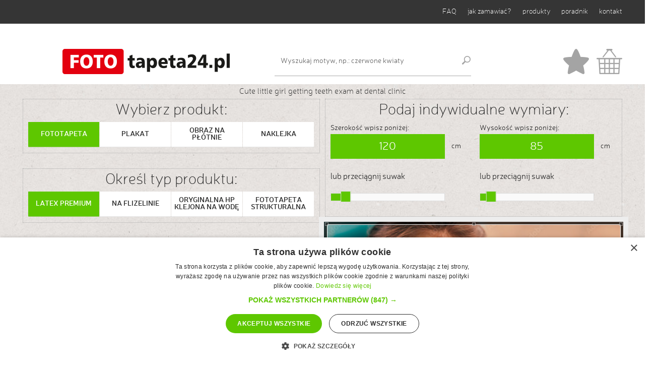

--- FILE ---
content_type: text/html; charset=UTF-8
request_url: https://www.fototapeta24.pl/getMediaData.php?id=282231839
body_size: 8333
content:
<!doctype html>
<html class="no-js" lang="pl">
<head>
	<meta charset="utf-8" />
	<meta name="viewport" content="width=device-width, initial-scale=1.0" />
	<title>Cute little girl getting teeth exam at dental clinic - zamów plakat, obraz, naklejkę lub fototapetę</title>
	<meta name="robots" content="index,follow,all" />
		
	<meta http-equiv="content-language" content="PL" />
    <meta name="google-site-verification" content="ssebZnj7rjRRTG-5hHuUX1op_22QKUI6XIQppwUAeW8" />
	<meta name="keywords" content="Fototapety, fototapeta, fototapety ścienne, fototapeta ścienna, fototapeta na ścianę, fototapety na ścianę, fototapety na zamówienie, fototapeta na zamówienie, fototapety ze zdjęcia, fototapeta ze zdjęcia, fototapeta do kuchni, fototapeta do sypialni, fototapety sklep, tanie fototapety, fototapeta na drzwi, fototapety na drzwi, fototapeta na drzwiach, plakaty ze zdjęcia, naklejki ze zdjęcia, wydruk naklejek, wydruk plakatów" />
	<meta name="description" content="Fototapety na wymiar zdjęcie: Cute little girl getting teeth exam at dental clinic - wybierz plakat, obraz, naklejkę lub fototapetę" />
	<meta name="revisit-after" content="30 days" />

    <script type="text/javascript" charset="UTF-8" src="//cdn.cookie-script.com/s/f230b88fb3556659ef7fe6dbf918aa89.js"></script>

    <!-- Google Tag Manager -->
    <script>(function(w,d,s,l,i){w[l]=w[l]||[];w[l].push({'gtm.start':
                new Date().getTime(),event:'gtm.js'});var f=d.getElementsByTagName(s)[0],
            j=d.createElement(s),dl=l!='dataLayer'?'&l='+l:'';j.async=true;j.src=
            'https://www.googletagmanager.com/gtm.js?id='+i+dl;f.parentNode.insertBefore(j,f);
        })(window,document,'script','dataLayer','GTM-MK5Z77WW');</script>
    <!-- End Google Tag Manager -->

	<link rel="stylesheet" href="css/app.css?v=4" />
    
	<script type="text/javascript">
		WebFontConfig = {
			google: {families: ['Open+Sans+Condensed:300:latin,latin-ext']}
		};
		(function () {
			var wf = document.createElement('script');
			wf.src = ('https:' == document.location.protocol ? 'https' : 'http') +
				'://ajax.googleapis.com/ajax/libs/webfont/1/webfont.js';
			wf.type = 'text/javascript';
			wf.async = 'true';
			var s = document.getElementsByTagName('script')[0];
			s.parentNode.insertBefore(wf, s);
		})(); </script>
    <!-- Google Tag Manager -->
    <script>(function(w,d,s,l,i){w[l]=w[l]||[];w[l].push({'gtm.start':
                new Date().getTime(),event:'gtm.js'});var f=d.getElementsByTagName(s)[0],
            j=d.createElement(s),dl=l!='dataLayer'?'&l='+l:'';j.async=true;j.src=
            'https://www.googletagmanager.com/gtm.js?id='+i+dl;f.parentNode.insertBefore(j,f);
        })(window,document,'script','dataLayer','GTM-5FJ9D6B');</script>
    <!-- End Google Tag Manager -->
    <script src="js/app.min.js?v=45" async></script>

</head>
<body itemscope itemtype="http://schema.org/LocalBusiness">
<!-- Google Tag Manager (noscript) NEW -->
<noscript>
    <iframe src="https://www.googletagmanager.com/ns.html?id=GTM-MK5Z77WW"
                  height="0" width="0" style="display:none;visibility:hidden"></iframe>
</noscript>
<!-- End Google Tag Manager (noscript) -->
<!-- Google Tag Manager (noscript) -->
<noscript><iframe src="https://www.googletagmanager.com/ns.html?id=GTM-5FJ9D6B"
                  height="0" width="0" style="display:none;visibility:hidden"></iframe></noscript>
<!-- End Google Tag Manager (noscript) -->
<!--
<div id="fb-root"></div>
<script>(function(d, s, id) {
		var js, fjs = d.getElementsByTagName(s)[0];
		if (d.getElementById(id)) return;
		js = d.createElement(s); js.id = id;
		js.src = "//connect.facebook.net/pl_PL/all.js#xfbml=1";
		fjs.parentNode.insertBefore(js, fjs);
	}(document, 'script', 'facebook-jssdk'));</script>

<script type="text/javascript">
	var fb_param = {};
	fb_param.pixel_id = '6010236112505';
	fb_param.value = '0.00';
	fb_param.currency = 'PLN';
	(function(){
		var fpw = document.createElement('script');
		fpw.async = true;
		fpw.src = '//connect.facebook.net/en_US/fp.js';
		var ref = document.getElementsByTagName('script')[0];
		ref.parentNode.insertBefore(fpw, ref);
	})();
</script>
<noscript><img height="1" width="1" alt="" style="display:none" src="https://www.facebook.com/offsite_event.php?id=6010236112505&amp;value=0&amp;currency=PLN" /></noscript>
-->

<script>
	(function(i,s,o,g,r,a,m){i['GoogleAnalyticsObject']=r;i[r]=i[r]||function(){
			(i[r].q=i[r].q||[]).push(arguments)},i[r].l=1*new Date();a=s.createElement(o),
		m=s.getElementsByTagName(o)[0];a.async=1;a.src=g;m.parentNode.insertBefore(a,m)
	})(window,document,'script','//www.google-analytics.com/analytics.js','ga');
	ga('create', 'UA-17173437-1', 'auto');
	ga('send', 'pageview');

</script>
<div id="mobile" class="visible-for-small-only"></div>
<header>
	<div class="rest-test">
	</div>
	<div class="box_top_menu hidden-for-small">
		<div class="row">
			<div class="medium-4 columns facebook">
				<div class="fb-like" data-href="http://www.facebook.com/FotoTapeta24pl" data-layout="button_count" data-action="like" data-show-faces="true" data-share="true"></div>


			</div>
			<div class="medium-8 columns">
				<ul class="inline-list right top_menu">
					<li><a href="faq">FAQ</a></li>
					<li><a href="jak_zamawiac">jak zamawiać?</a></li>
					<li><a href="read.php?f=opis_produktow">produkty</a></li>
					<li><a href="read.php?f=poradnik">poradnik</a></li>
					<li><a href="read.php?f=kontakt">kontakt</a></li>
				</ul>
			</div>
		</div>
	</div>
	<div class="box_logo">
		<div class="row">
			<div class="medium-5 columns logo small-12 text-center">
				<a href="/" ><img src="/images/logo.png" alt="FotoTapeta24.pl - fototapety, naklejki, obrazy, plakaty"/></a>
			</div>
			<div class="medium-4 small-6 columns search">
				<form method="get" action="browser.php">
					<input type="hidden" name="action" value="getSearchResults" />
					<input type="hidden" name="language_id" value="11" />
					<div class="row collapse">
						<div class="small-11 columns">
							<input type="text" name="words" placeholder="Wyszukaj motyw, np.: czerwone kwiaty" value="">
						</div>
						<div class="small-1 columns">
							<input type="image" class="button " src="/images/icon_search.png" />
						</div>
					</div>
				</form>
			</div>
			<div class="medium-3 small-6 columns">
				<ul class="inline-list right shopping">
					<li><a href="ulubione"><img src="/images/icon_header_favourites.png" alt="Ulubione" /></a></li>
					<li><a href="koszyk"><img src="/images/icon_header_basket.png" alt="Koszyk" /></a></li>
				</ul>
			</div>
		</div>
	</div>
</header>
    <!-- Criteo Product dataLayer -->
    <script type="text/javascript">
        var dataLayer = dataLayer || [];
        dataLayer.push({
            event: 'crto_productpage',
            crto: {
                email: '',
                products: ['282231839']
            }
        });
    </script>
    <div class="row" id="product_header">
        <div class="large-12 columns">
            <article class="text-center">
                <h1>Cute little girl getting teeth exam at dental clinic</h1>
            </article>
        </div>
    </div>
    <div class="row" id="product">
        <form id="add_to_cart_form" class="crop_options" action="cart.php" method="post" enctype="multipart/form-data">
            <input type="hidden" name="base_url" id="base_url" value="getMediaData.php?id=282231839">
            <input type="hidden" name="x1" id="x1" value="">
            <input type="hidden" name="y1" id="y1" value="">
            <input type="hidden" name="x2" id="x2" value="">
            <input type="hidden" name="y2" id="y2" value="">
            <input type="hidden" name="picture_width" id="picture_width">
            <input type="hidden" name="picture_height" id="picture_height">
            <input type="hidden" name="rotate" id="rotate" value="0">
            <!--		<input type="hidden" name="mirror_h" id="mirror_h" value="0">-->
            <!--		<input type="hidden" name="mirror_v" id="mirror_v" value="0">-->
            <input type="hidden" name="laminate" id="laminatte" value="30">
            <input type="hidden" name="base_price" id="base_price" value="174">
            <input type="hidden" name="base_price_promo" id="base_price_promo"
                   value="87">
            <input type="hidden" name="min_price" id="min_price" value="35">
            <input type="hidden" name="buyPrice" id="buyPrice" value="">
            <input type="hidden" name="foto_size" id="foto_size" value="">
            <input type="hidden" name="credits" id="credits" value="1">
            <input type="hidden" name="photo_price" id="photo_price" value="40">
            <input type="hidden" name="photo_price_old" id="photo_price_old" value="80">
            <input type="hidden" name="photo_src" id="photo_src" value="https://as1.ftcdn.net/v2/jpg/02/82/23/18/1000_F_282231839_uOl31TUmmEylvcPHwccg6wmbk8sdMmE6.jpg">
            <input type="hidden" name="foto" id="foto" value="282231839">
            <input type="hidden" name="photo_id" id="photo_id" value="282231839">
            <input type="hidden" name="medium" id="medium" value="https://as1.ftcdn.net/v2/jpg/02/82/23/18/1000_F_282231839_uOl31TUmmEylvcPHwccg6wmbk8sdMmE6.jpg">
            <input type="hidden" name="material" id="material" value="https://as1.ftcdn.net/v2/jpg/02/82/23/18/1000_F_282231839_uOl31TUmmEylvcPHwccg6wmbk8sdMmE6.jpg">
            <!--		<input type="hidden" name="posL" id="posL" value="10">-->
            <!--		<input type="hidden" name="posT" id="posT" value="20">-->
            <input type="hidden" name="flip" id="flip" value="0">
            <input type="hidden" name="flop" id="flop" value="0">
            <div class="large-6 medium-6 small-12 columns">
                <div class="options_box skip_margin_top">
                    <h2 class="text-center">Wybierz produkt:</h2>
                                        <ul class="small-block-grid-2 medium-block-grid-4 large-block-grid-4 options">
	<li>
		<input checked type="radio" name="product" id="print_option_1" data-product="100" value="100">
		<label for="print_option_1" class="radio radius  has-tip tip-top" data-options="disable_for_touch:true;show_on:large" data-tooltip aria-haspopup="true" title="W przypadku gdy długość krótszego boku przekracza 150 cm, wydruk zostanie podzielony na kilka części">
			FOTOTAPETA
		</label>
	</li>
	<li>
		<input  type="radio" name="product" id="print_option_2" data-product="300" value="300">
		<label for="print_option_2" class="radio radius  has-tip tip-top" data-options="disable_for_touch:true;show_on:large" data-tooltip aria-haspopup="true" title="Wydruk na papierze plakatowym">
			PLAKAT
		</label>
	</li>
	<li>
		<input  type="radio" name="product" id="print_option_3" data-product="200" value="200">
		<label for="print_option_3" class="radio radius  has-tip tip-top" data-options="disable_for_touch:true;show_on:large" data-tooltip aria-haspopup="true" title="Wysokiej jakości wydruk na płótnie (canvas). Całość naciągnięte na ramę drewnianą.">
			OBRAZ NA PŁÓTNIE
		</label>
	</li>
	<li>
		<input  type="radio" name="product" id="print_option_4" data-product="400" value="400">
		<label for="print_option_4" class="radio radius  has-tip tip-top" data-options="disable_for_touch:true;show_on:large" data-tooltip aria-haspopup="true" title="Wydruk na samoprzylepnej folii.">
			NAKLEJKA
		</label>
	</li>
</ul>                </div>
                                <div class="options_box">
	<h2 class="text-center">Określ typ produktu:</h2>
	<ul class="small-block-grid-4 medium-block-grid-4 large-block-grid-4 options">
		<li>
			<input checked type="radio" name="subproduct" id="print_option_2_1" data-product="110" value="110" >
			<label for="print_option_2_1" class="radio radius  has-tip tip-top" data-options="disable_for_touch:true;show_on:large" data-tooltip aria-haspopup="true"
			       title="Papier  212 g , powlekany lateksem.  Maksymalna szerokość brytu 150 cm .">
				LATEX PREMIUM
			</label>
		</li>
		<li>
			<input  type="radio" name="subproduct" id="print_option_2_2" data-product="120" value="120">
			<label for="print_option_2_2" class="radio radius  has-tip tip-top" data-options="disable_for_touch:true;show_on:large" data-tooltip aria-haspopup="true"
			       title="Tapeta winylowa na podkładzie flizelinowym 350 g . Maksymalna szerokość brytu 125 cm.">
				NA FLIZELINIE</label>
		</li>
		<li>
			<input  type="radio" name="subproduct" id="print_option_2_3" data-product="130" value="130">
			<label for="print_option_2_3" class="radio radius  has-tip tip-top" data-options="disable_for_touch:true;show_on:large" data-tooltip aria-haspopup="true"
			       title="Papier 175 g pokryty warstwą kleju aktywowanego wodą. Maksymalna szerokość brytu 135 cm.">
				ORYGINALNA HP<br/> KLEJONA NA WODĘ</label>
		</li>
        <li>
			<input  type="radio" name="subproduct" id="print_option_2_4" data-product="140" value="140">
			<label for="print_option_2_4" class="radio radius  has-tip tip-top" data-options="disable_for_touch:true;show_on:large" data-tooltip aria-haspopup="true"
			       title="Fototapeta strukturalna">
                FOTOTAPETA STRUKTURALNA</label>
		</li>
	</ul>
</div>
                <div class="options_box">
	<h2 class="text-center">Dodatkowe zabezpieczenie wydruku:</h2>
	<ul class="small-block-grid-4 medium-block-grid-4 large-block-grid-4 options">
		<li><input type="radio" name="laminatte_radio" value="0" id="print_option_5_1" checked><label for="print_option_5_1" class="radio">BRAK</label></li>
		<li><input type="radio" name="laminatte_radio" value="1" id="print_option_5_2"><label for="print_option_5_2" class="radio">Laminat MAT</label></li>
		<li><input type="radio" name="laminatte_radio" value="2" id="print_option_5_3"><label for="print_option_5_3" class="radio">Laminat POŁYSK</label></li>
	</ul>
</div>

                <div class="options_box">
                    <h2 class="text-center">Wpisz ilość sztuk:</h2>

                    <div class="row collapse">
                        <div class="small-3 columns"><span class="prefix"></span></div>
                        <div class="small-6 columns">
                            <input type="text" placeholder="" name="items" id="items"
                                   value="1" class="text-center"/>
                        </div>
                        <div class="small-3 columns">
                            <span class="postfix">sztuk</span>
                        </div>
                    </div>
                </div>




                            </div>
                        <div class="large-6 medium-6 small-12 columns">
                <div class="row" id="product_choose">
                    <div class="large-12 columns">
                        <div class="options_box width_box">
                            <h2 class="text-center">Podaj indywidualne wymiary:</h2>

                            <div class="row">
                                <div class="small-6 columns">
                                    <label>Szerokość wpisz poniżej:</label>
                                </div>
                                <div class="small-6 columns">
                                    <label>Wysokość wpisz poniżej:</label>
                                </div>
                                <div class="small-6 columns">
                                    <div class="row collapse">

                                        <div class="small-10 columns ">
                                            <input id="width" name="width" type="text" placeholder="szerokość"
                                                   value="120" class="text-center"
                                                   data-min="25"
                                                   data-max="1000"
                                                   data-max-shorter=""
                                            />
                                            <span class="hide_on_mobile">lub przeciągnij suwak</span>
                                            <div id="width_slider" class="range-slider hide_on_mobile" data-slider
                                                 data-options="trigger_input_change:true; start: 25; end: 1000; step: 5;  initial: 120;">
                                                <span class="range-slider-handle" role="slider" tabindex="0"></span>
                                                <span class="range-slider-active-segment"></span>
                                                <input type="hidden">
                                            </div>
                                        </div>
                                        <div class="small-2 columns">
                                            <span class="postfix">cm</span>
                                        </div>
                                    </div>

                                </div>
                                <div class="small-6 columns">
                                    <div class="row collapse">
                                        <div class="small-10 columns">
                                            <input id="height" name="height" type="text" placeholder="wysokość"
                                                   value="85" class="text-center"
                                                   data-min="25"
                                                   data-max="1000"
                                                   data-max-shorter=""
                                            />
                                            <span class="hide_on_mobile">lub przeciągnij suwak</span>
                                            <div id="height_slider" class="range-slider hide_on_mobile" data-slider
                                                 data-options="start: 25; end: 1000; step: 5;  initial: 85;">
                                                <span class="range-slider-handle" role="slider" tabindex="0"></span>
                                                <span class="range-slider-active-segment"></span>
                                                <input type="hidden">
                                            </div>
                                        </div>
                                        <div class="small-2 columns">
                                            <span class="postfix">cm</span>
                                        </div>

                                    </div>

                                </div>
                            </div>
                        </div>

                        <div class="row">
                            <div class="large-12 medium-12 small-10 small-offset-1 medium-offset-0">
                            <div class="crop">

                                <div class="image">
                                                                        <img id="imageCrop" class="imageCrop" src="fotolia/fotolia_img/282231839_400_org_0_0_0.jpg"
                                         data-src="https://as1.ftcdn.net/v2/jpg/02/82/23/18/1000_F_282231839_uOl31TUmmEylvcPHwccg6wmbk8sdMmE6.jpg"/>
                                    
                                </div>
                                <div class="rotate_options">
                                    <ul class="small-block-grid-4 medium-block-grid-4 large-block-grid-4 options text-center">
                                        <li>
                                            <button type="button" id="rotate_left">
                                                <i class="fa fa-rotate-left"></i>
                                            </button>
                                        </li>
                                        <li>
                                            <button type="button" id="rotate_right">
                                                <i class="fa fa-rotate-right"></i>
                                            </button>
                                        </li>
                                        <li>
                                            <button type="button" id="rotate_flop">
                                                <i class="fa fa-arrows-v"></i>
                                            </button>
                                        </li>
                                        <li>
                                            <button type="button" id="rotate_flip">
                                                <i class="fa fa-arrows-h"></i>
                                            </button>
                                        </li>

                                    </ul>
                                </div>
                                                                <div class="effect_options">
                                    Klikając w obrazek zmienisz kolorystykę
                                    <ul class="small-block-grid-4 medium-block-grid-4 large-block-grid-4 options">
                                        <li>
                                            <input type="radio" name="effect" id="print_option_4_1"
                                                   value="0" checked >
                                            <label for="print_option_4_1" class="radio">
                                                <img src="fotolia/fotolia_img/282231839_160_org_0_0_0.jpg"/>
                                            </label>
                                        </li>
                                                                                <li>
                                            <input type="radio" name="effect" id="print_option_4_2"
                                                   value="1" >
                                            <label for="print_option_4_2" class="radio">
                                                <img src="fotolia/fotolia_img/282231839_160_bw_0_0_0.jpg"/>
                                            </label>
                                        </li>
                                                                                <li>
                                            <input type="radio" name="effect" id="print_option_4_3"
                                                   value="2" >
                                            <label for="print_option_4_3" class="radio">
                                                <img src="fotolia/fotolia_img/282231839_160_sepia_0_0_0.jpg"/>
                                            </label>
                                        </li>
                                                                                <li>
                                            <input type="radio" name="effect" id="print_option_4_4"
                                                   value="3"  >
                                            <label for="print_option_4_4" class="radio">
                                                <img src="fotolia/fotolia_img/282231839_160_cold_0_0_0.jpg"/>
                                            </label>
                                        </li>
                                                                            </ul>
                                </div>
                            </div>
                                <div class="row collapse">
                                    <div class="small-4 columns text-right">
                                        <div class="fb-like" data-href="http://www.facebook.com/FotoTapeta24pl"
                                             data-layout="button_count" data-action="like" data-show-faces="true"
                                             data-share="true"></div>
                                    </div>
                                    <div class="small-2 columns text-right">
                                        <a href="/ulubione" class="add_to_favorite " title="Dodaj do ulubionych"
                                           data-thumb="https://as1.ftcdn.net/v2/jpg/02/82/23/18/1000_F_282231839_uOl31TUmmEylvcPHwccg6wmbk8sdMmE6.jpg" data-id="282231839">
                                            <img id="fav_inactive_282231839" class="fav_inactive show"
                                                 src="/images/icon_favourites.png">
                                            <img id="fav_active_282231839" class="fav_active hide"
                                                 src="/images/icon_favourites_yellow.png">
                                        </a>
                                    </div>
                                </div>
                            </div>
                        </div>

                        <div class="row hide_on_mobile">
                            <div class="croping_text">
                                <div class="row collapse">
                                    <div class="small-2 columns"><img src="images/icon_crop.png"/></div>
                                    <div class="small-3 columns">KADROWANIE</div>
                                    <div class="small-7 columns text-right">
                                        <span>CHWYTAJĄC ZA OBRAZEK MOŻNA GO WYKADROWAĆ</span></div>
                                </div>
                            </div>
                        </div>
 

                        <div class="row hide_on_mobile" id="author_photos">
                            <div class="small-12 columns text-center">
                                Zobacz pozostałe zdjęcia autora:
                                <a href="getAuthor.php?author=205278723">Peakstock</a>                            </div>
                                                    </div>

                    </div>


                    <div class="large-12 columns">
<!--                        <div class="price_top">-->
<!--                            <div class="row collapse">-->
<!--                                <div class="small-2 columns"><img src="images/icon_trusted.png"/></div>-->
<!--                                <div class="small-10 columns text-right">-->
<!--                                    <span class="big">Cena: <span class="old"><span-->
<!--                                                    id="oldPrice">--><!--</span> zł</span></span><br>-->
<!--                                    <span class="small">Oszczędzasz: <span class="new"><span-->
<!--                                                    id="savePrice">--><!--</span> zł</span></span>-->
<!--                                </div>-->
<!--                            </div>-->
<!--                        </div>-->
                        <div class="you_pay">
                            <div class="row collapse">
                                <div class="small-12 columns text-center">Cena: <span id="finalPrice"
                                                                                            class="final_price">129</span>
                                    zł
                                </div>
                                
                            </div>
                        </div>
                        <div style="background-color: white; text-align: center; font-size: 17px; padding:20px;">
                            Brak zmiany ceny produktu w ciągu ostatnich 30 dni
                        </div>
                        <div class="price_bottom">
                            <div class="row collapse">
                                <div class="small-10 columns">
                                    <button type="button" id="add">DODAJ DO KOSZYKA
                                    </button>
                                </div>
                                <div class="small-2 columns text-right">
                                    <img src="images/icon_basket_black.png" id="add_to_cart_icon"/>
                                </div>
                            </div>
                        </div>
                        <div id="myModal" class="reveal-modal" data-reveal aria-labelledby="modalTitle"
                             aria-hidden="true" role="dialog">
                            <h2 id="modalTitle">Potwierdzenie wyboru kadru.</h2>
                            <img src="images/aranzacja-szkola-z-inspiracja-polecane.jpg"/>
                            <ul class="button-group">
                                <li><a href="#" class="button">ZMIEŃ KADR</a></li>
                                <li><a href="#" class="button secondary">ZATWIERDZAM KADR</a></li>
                            </ul>
                        </div>
                    </div>
                </div>
            </div>
        </form>
    </div>
    <script src="js/params.js"></script>
    <script>
        ylData = window.ylData = window.ylData || [];
        ylData.push({'product': {'products': ['282231839_110']}});
    </script>
<div class="reveal-modal" id="custom_modal" data-reveal>
	<div class="custom_modal_message"></div>
	<a class='close button secondary'> Ok. Zrozumiałem.</a>
</div>
<div class="row">
	<div class="large-12 columns">
		<article>
			<h1 class="text-center">Ostatnio oglądane</h1>
		</article>
	</div>
</div>
<div class="row">
	<div class="large-12 columns">
		<ul class="small-block-grid-2 medium-block-grid-4 large-block-grid-5 photo_list last_seen" data-equalizer>
							<li>
					<div class="photo" data-equalizer-watch>
						<a href="getMediaData.php?id=282231839" class="image" >
							<img src="https://as1.ftcdn.net/v2/jpg/02/82/23/18/1000_F_282231839_uOl31TUmmEylvcPHwccg6wmbk8sdMmE6.jpg" />
						</a>
						<div class="row collapse">
							<div class="small-8 columns"><span>282231839</span></div>
							<div class="small-4 columns text-right">



<a href="/ulubione" class="add_to_favorite " title="Dodaj do ulubionych" data-thumb="https://as1.ftcdn.net/v2/jpg/02/82/23/18/1000_F_282231839_uOl31TUmmEylvcPHwccg6wmbk8sdMmE6.jpg" data-id="282231839">
                                        <img id="fav_inactive_282231839" class="fav_inactive show" src="/images/icon_favourites.png">
                                        <img id="fav_active_282231839" class="fav_active hide" src="/images/icon_favourites_yellow.png">
                                    </a>

						</div>
						</div>
					</div>
				</li>
					</ul>
	</div>
</div>




<div class="green_guard hidden-for-small">
	<div class="row">
		<div class="large-11 medium-10 small-9 columns">
			<div class="green_text">SPECJALNIE DLA PAŃSTWA BY ZAGWARANTOWAĆ BEZPIECZEŃSTWO ZAKUPÓW PREZENTUJEMY CERTYFIKATY FIRMY HP DOTYCZĄCE MASZYNY, NA KTÓREJ DRUKUJEMY NASZE
				PRODUKTY. SĄ ONE W 100% BEZPIECZNE DLA ZDROWIA.
			</div>
		</div>
		<div class="large-1 medium-2 small-3 text-right columns"><a href="read.php?f=certificate"><img src="images/icon_green_guard.png" alt="GREEN GUARD - bezpieczeństwo dla zdrowia"/></a></div>
	</div>
</div>
<div class="why_us">
	<div class="row">
		<ul class="small-block-grid-2 medium-block-grid-4">
			<li><a href="read.php?f=gwarancje#quality"><img src="images/icon_whyus_guarantee.png"/>

					<h2>GWARANCJA<br>NAJWYŻSZEJ<br>JAKOŚCI</h2></a></li>
			<li><a href="read.php?f=gwarancje#milions_photos"><img src="images/icon_whyus_tons_of_content.png"/>

					<h2>PRAWIE CZTERDZIEŚCI<br>MILIONÓW<br>FOTOTAPET</h2></a></li>
			<li><a href="read.php?f=gwarancje#delivery"><img src="images/icon_whyus_delivery.png"/>

					<h2>GWARANCJA<br>TERMINOWEJ<br>WYSYŁKI</h2></a></li>
			<li><a href="read.php?f=gwarancje#eco"><img src="images/icon_whyus_eco_print.png"/>

					<h2>NAJWYŻSZEJ<br>JAKOŚCI<br>EKO WYDRUK</h2></a></li>
		</ul>
	</div>
</div>

<footer>
	<div class="row">
		<div class="medium-3 small-6 columns links_information ">
			<h5>Informacje:</h5><br>
			<ul class="side-nav">
				<li><a href="jak_zamawiac">jak zamawiać?</a></li>
				<li><a href="read.php?f=poradnik">poradnik</a></li>
				<li><a href="read.php?f=filmy">filmy instruktażowe</a></li>
				<li><a href="read.php?f=privacy">polityka prywatności</a></li>
				<li><a href="read.php?f=faq">FAQ</a></li>

			</ul>
		</div>
		<div class="medium-3 small-6 columns links_company">
			<h5>FIRMA:</h5><br>
			<ul class="side-nav">
				<li><a href="o_nas">o nas</a></li>
				<li><a href="read.php?f=dlaczego">dlaczego my?</a></li>
				<li><a href="read.php?f=opis_produktow">produkty</a></li>
				<li><a href="read.php?f=kontakt">kontakt</a></li>
			</ul>
		</div>

		<div class="medium-3 small-6 columns links_order">
			<h5>ZAMÓWIENIA:</h5><br>
			<ul class="side-nav">
				<li><a href="read.php?f=regulamin#delivery">dostawa</a></li>
				<li><a href="read.php?f=regulamin#payment">płatności</a></li>
				<li><a href="read.php?f=regulamin#returns">rękojmia</a></li>
				<li><a href="read.php?f=regulamin">regulamin</a></li>
			</ul>
		</div>
		<div class="medium-3 small-14 columns links_contact">
			<h5>BĄDŹMY W KONTAKCIE:</h5><br>
			<ul class="inline-list">
                <li><a href="https://twitter.com/Fototapeta24pl"><img width="48" src="images/twitter-squared.png"/></a></li>
                <li><a href="https://www.facebook.com/FotoTapeta24pl"><img src="images/icon_footer_facebook.png"/></a></li>
				<li><a href="https://plus.google.com/105640351750601056288" target="_blank"><img src="images/icon_footer_googleplus.png"/></a></li>
				<li><a href="http://www.pinterest.com/fototapeta24/" target="_blank"><img src="images/icon_footer_pinterest.png"/></a></li>
			</ul>
			<br><br>
			<h6>MASZ PYTANIA? ZADZWOŃ!</h6>
			<span itemprop="telephone">+48 609 009 488<br/>  08:00 do 20:00<br/> 7dni w tygodniu</span>
			<br><br>
			<h6>NAPISZ DO NAS E-MAIL</h6>
			<span itemprop="email"><a href="mailto:fototapeta24.pl@gmail.com">fototapeta24.pl@gmail.com</a></span>
		</div>
	</div>
	<div class="row">
		<div class="large-12 columns">
			<hr>
		</div>
	</div>
	<div class="row">
		<div class="small-12 columns text-center footer_company_info">
			<p>
				<span itemprop="name" class="company_name">DIGITALPROJECT Tomasz Przekop</span><br>
                    <span itemprop="address" itemscope itemtype="http://schema.org/PostalAddress">
                        <span itemprop="streetAddress">ul. Słoneczna 10</span>, <span itemprop="postalCode">66-431</span>
                        <span itemprop="addressLocality">Janczewo</span>
                    </span>, POLAND<br>
				NIP 5992475587, REGON 369781218
			</p>
		</div>
	</div>
	<div class="row">
		<div class="medium-6 small-12 columns footer_logo"><a href="/"><img src="images/logo_footer.png"/></a></div>
		<div class="medium-6 small-12 columns footer_flags">
			<ul class="inline-list">
				<li><a href="http://www.efototapeten.de" target="_blank"><img src="images/flag_de.png"/></a></li>
				<li><a href="http://www.efototapeten.de" target="_blank"><img src="images/flag_au.png"/></a></li>
				<li><a href="http://www.fototapeta24.pl" target="_blank"><img src="images/flag_pl.png"/></a></li>
				<li><a href="http://www.fototapeta24.pl" target="_blank"><img src="images/flag_sl.png"/></a></li>
				<li><a href="http://www.fototapeta24.pl" target="_blank"><img src="images/flag_cz.png"/></a></li>
				<li><a href="http://www.mural24.co.uk" target="_blank"><img src="images/flag_uk.png"/></a></li>
			</ul>
		</div>
	</div>
	<div class="row">
		<div class="small-12 columns text-center footer_rights">copyright © <span itemprop="url">fototapeta24.pl</span> 2015. all rights reserved.</div>
	</div>
</footer>
<div class="loading-indicator rounded" style="display: none">
    <img alt="Loading" src="/images/ajax-loader.gif"><br>
    <br/>
    Proszę czekać.
</div>




<script type="application/javascript">

</script>
<script type="text/javascript">
	var google_conversion_id = 1018284650;
	var google_conversion_label = "j9GhCOaR3wEQ6pTH5QM";
	var google_custom_params = window.google_tag_params;
	var google_remarketing_only = true;
	/* ]]> */
</script>
<script type="text/javascript" src="//www.googleadservices.com/pagead/conversion.js">
</script>
<noscript>
	<div style="display:inline;">
		<img height="1" width="1" style="border-style:none;" alt=""
		     src="//googleads.g.doubleclick.net/pagead/viewthroughconversion/1018284650/?value=1.000000&amp;label=j9GhCOaR3wEQ6pTH5QM&amp;guid=ON&amp;script=0"/>
	</div>
</noscript>
<script type="text/javascript">
    (function () {
        var _tsid = 'XB721D67A96B6EB1964FD2D6B42CA0493';
        _tsConfig = {
            'yOffset': '550', //offset from page bottom
            'variant': 'reviews' //text, default, small, reviews
        };
        var _ts = document.createElement('script');
        _ts.type = 'text/javascript';
        _ts.async = true;
        _ts.charset = 'utf-8';
        _ts.src = '//widgets.trustedshops.com/js/' + _tsid + '.js';
        var __ts = document.getElementsByTagName('script')[0];
        __ts.parentNode.insertBefore(_ts, __ts);
    })();
</script>

</body>
</html>
<link rel="stylesheet" href="css/fonts.css" />
<link rel="stylesheet" href="//maxcdn.bootstrapcdn.com/font-awesome/4.3.0/css/font-awesome.min.css" >

--- FILE ---
content_type: text/plain
request_url: https://www.google-analytics.com/j/collect?v=1&_v=j102&a=857276593&t=pageview&_s=1&dl=https%3A%2F%2Fwww.fototapeta24.pl%2FgetMediaData.php%3Fid%3D282231839&ul=en-us%40posix&dt=Cute%20little%20girl%20getting%20teeth%20exam%20at%20dental%20clinic%20-%20zam%C3%B3w%20plakat%2C%20obraz%2C%20naklejk%C4%99%20lub%20fototapet%C4%99&sr=1280x720&vp=1280x720&_u=IEBAAEABAAAAACAAI~&jid=1023089811&gjid=1101766556&cid=635369390.1768751062&tid=UA-17173437-1&_gid=1309455150.1768751062&_r=1&_slc=1&z=176768615
body_size: -451
content:
2,cG-Q2XC07LWP1